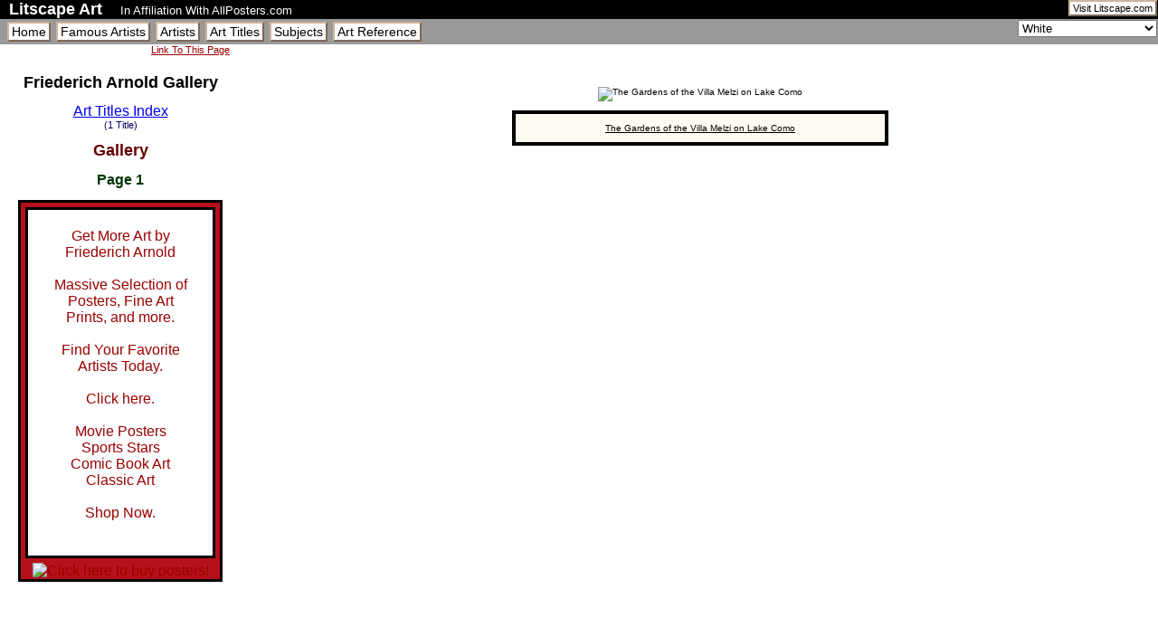

--- FILE ---
content_type: text/html
request_url: https://litscapeart.com/Artist/083/Friederich_Arnold/gallery_001.html
body_size: 2229
content:
<?xml version="1.0" encoding="UTF-8" ?><!DOCTYPE html PUBLIC "-//W3C//DTD XHTML 1.0 Transitional//EN" "http://www.w3.org/TR/xhtml1/DTD/xhtml1-transitional.dtd"><html xmlns="http://www.w3.org/1999/xhtml" xml:lang="en" lang="en"><head><meta http-equiv="Content-Type" content="text/html; charset=UTF-8" /><meta name="author" content="The Bitmill Inc." /><meta name="copyright" content="Copyright 2010 LitscapeArt.com, All Rights Reserved" /><meta name="robots" content="index,follow" /><meta name="keywords" content="Friederich Arnold Gallery,Friederich Arnold Collection,Friederich Arnold Gallery Page 1,Friederich Arnold Titles,Friederich Arnold Title,Friederich Arnold,Arnold Gallery,Arnold Collection,Arnold Gallery Page 1,Arnold Titles,Arnold Title,Arnold" /><meta name="description" content="Friederich Arnold Art Gallery - Page 1 - A fine collection of artwork. Includes galleries, listings etc." /><title>Friederich Arnold Gallery Page 1</title><link rel="stylesheet" href="/css/litscapeart_v2.css" type="text/css" media="screen" /><link rel="canonical" href="https://litscapeart.com/Artist/083/Friederich_Arnold/gallery_001.html" /><script src="/js/litscapeart.js" type="text/javascript"></script><script type="text/javascript">if(window.top!=window.self){window.top.location.replace(window.self.location);}function changePage(newlocation){document.location=newlocation;}</script></head><body><div id="maindiv"><div id="topdiv"><a id="tolitscape" href="https://www.litscape.com/" rel="nofollow">Visit Litscape.com</a><h1>Litscape Art</h1><span class="afftag">In Affiliation With AllPosters.com</span></div><div class="menudiv"><div id="colorpicker"><select id="colorselect" name="X11" onchange="setColorFromSelect();" size="1"><option id="FFFAF2" selected="selected">Default</option></select></div><ul class="menuul"><li><a class="menuitem" href="/" title="Welcome to Litscape Art">Home</a></li><li><a class="menuitem" href="/Artists/Famous/" title="List of Famous Artists at Litscape Art">Famous Artists</a></li><li><a class="menuitem" href="/Artists/A.html" title="Alphabetical index of all artists at Litscape Art">Artists</a></li><li><a class="menuitem" href="/Titles/A.html" title="Alphabetical index of all art titles at Litscape Art">Art Titles</a></li><li><a class="menuitem" href="/Subjects/">Subjects</a></li><li><a class="menuitem" href="/Art_Reference/">Art Reference</a></li></ul></div><div id="middiv"><div id="controldiv"><div class="linklinkdiv"><a id="linklink" href="#linktothis">Link To This Page</a></div><div id="artistinfodiv"><h1>Friederich Arnold Gallery</h1><a href="/Artist/083/Friederich_Arnold/" class="browselink" title="Friederich Arnold Art Titles">Art Titles Index</a><br /><p class="thislabel">(1&#160;Title)</p></div><div class="center"><h1>Gallery </h1><div class="browsebuttons"></div><h2>Page 1</h2><div id="apsearch"><a href="http://affiliates.allposters.com/link/redirect.asp?AID=484856644&amp;PSTID=1&amp;LTID=13&amp;LID=1371&amp;lang=1" target="_top" class="findart">Get More Art by<br />Friederich Arnold<br /><br />Massive Selection of Posters, Fine Art Prints, and more.<br /><br />Find Your Favorite Artists Today.<br /><br />Click here.<br /><br />Movie Posters<br />Sports Stars<br />Comic Book Art<br />Classic Art<br /><br />Shop Now.<br /><br /></a><div id="aplogo"><img src="http://imagecache2.allposters.com/images/banners/1/apc_white_130x44.gif" alt="Click here to buy posters!" border="0" width="88" height="31" /></div></div></div></div><div id="productdiv"><table class="gallerytable"><tr><td><img class="smallimage" src="http://imagecache6.allposters.com/SML/14/1422/MA5R000Z.jpg" width="160" height="120" alt="The Gardens of the Villa Melzi on Lake Como" title="18 x 24 Giclee Print: The Gardens of the Villa Melzi on Lake Como" /><a href="/Artist/083/Friederich_Arnold/The_Gardens_of_the_Villa_Melzi_on_Lake_Como.html" class="gallerytag">The Gardens of the Villa Melzi on Lake Como</a></td></tr></table></div><div id="cleardiv">&#160;</div></div><div id="linktothis"><h1>Link To This Page</h1><p>If you have a website and feel that a link to this page would fit in nicely with the content of your pages, please feel free to link to this page. Copy and paste the following html into your webpage. (You may modify the link text to suit your needs). Be aware that all art images are property of AllPosters.com. Litscape Art <strong>does not</strong> grant permission to link directly to these images.</p><textarea rows="6" cols="600" readonly="readonly" onmouseover="select();">&lt;a href="http://litscapeart.com/Artist/083/Friederich_Arnold/gallery_001.html"&gt;Friederich Arnold Gallery&lt;/a&gt; at LitscapeArt.com</textarea><p>Your link will look like this:<br /><a href="https://litscapeart.com/Artist/083/Friederich_Arnold/gallery_001.html">Friederich Arnold Gallery</a> at LitscapeArt.com<br />Thank you for your interest and support.</p></div><div class="menudiv"><ul class="menuul"><li><a class="menuitem" href="/">Home</a></li><li><a class="menuitem" href="/Artists/Famous/">Famous Artists</a></li><li><a class="menuitem" href="/Artists/A.html">Artists</a></li><li><a class="menuitem" href="/Titles/A.html">Art Titles</a></li><li><a class="menuitem" href="/Subjects/">Subjects</a></li><li><a class="menuitem" href="/Art_Reference/">Art Reference</a></li><li><a class="intersitemenuitem" href="https://www.litscape.com/" rel="nofollow">Litscape.com</a></li></ul></div><div id="bottomdiv"><p id="copyright">Copyright 2010 LitscapeArt.com<br />All Rights Reserved</p><p id="bitmill">Litscape Art was developed by <a href="http://www.thebitmill.com" rel="nofollow">The Bitmill<sup>®</sup> Inc.</a><br />Calgary, Alberta, Canada</p></div><script type="text/javascript">loadColorPicker();setWallColorCookie(null);</script><div class="addiv"><div class="g_ad_lu">
<script type="text/javascript"><!--
google_ad_client = "pub-8633514863566290";
/* Art 728x15_3, 5/10/11,on black */
google_ad_slot = "7359987514";
google_ad_width = 728;
google_ad_height = 15;
//-->
</script>
<script type="text/javascript" src="https://pagead2.googlesyndication.com/pagead/show_ads.js">
</script>
</div></div></div><script defer src="https://static.cloudflareinsights.com/beacon.min.js/vcd15cbe7772f49c399c6a5babf22c1241717689176015" integrity="sha512-ZpsOmlRQV6y907TI0dKBHq9Md29nnaEIPlkf84rnaERnq6zvWvPUqr2ft8M1aS28oN72PdrCzSjY4U6VaAw1EQ==" data-cf-beacon='{"version":"2024.11.0","token":"6a5216a1f1db4ea1892ae80bfb1fbe04","r":1,"server_timing":{"name":{"cfCacheStatus":true,"cfEdge":true,"cfExtPri":true,"cfL4":true,"cfOrigin":true,"cfSpeedBrain":true},"location_startswith":null}}' crossorigin="anonymous"></script>
</body></html>


--- FILE ---
content_type: text/html; charset=utf-8
request_url: https://www.google.com/recaptcha/api2/aframe
body_size: 262
content:
<!DOCTYPE HTML><html><head><meta http-equiv="content-type" content="text/html; charset=UTF-8"></head><body><script nonce="ieuhIQ_mm2w3DK4HLisumg">/** Anti-fraud and anti-abuse applications only. See google.com/recaptcha */ try{var clients={'sodar':'https://pagead2.googlesyndication.com/pagead/sodar?'};window.addEventListener("message",function(a){try{if(a.source===window.parent){var b=JSON.parse(a.data);var c=clients[b['id']];if(c){var d=document.createElement('img');d.src=c+b['params']+'&rc='+(localStorage.getItem("rc::a")?sessionStorage.getItem("rc::b"):"");window.document.body.appendChild(d);sessionStorage.setItem("rc::e",parseInt(sessionStorage.getItem("rc::e")||0)+1);localStorage.setItem("rc::h",'1765176919510');}}}catch(b){}});window.parent.postMessage("_grecaptcha_ready", "*");}catch(b){}</script></body></html>

--- FILE ---
content_type: text/css
request_url: https://litscapeart.com/css/litscapeart_v2.css
body_size: 1183
content:
body
{	color:#000;
	background-color:#FFF;
	margin:0px;
	padding:0px;
	font-size:12pt;
	font-family:helvetica,sans-serif;
	font-weight:normal;
	font-variant:normal;
}

h1
{
	font-size:110%;
	color:#600;
}
h2
{
	font-size:100%;
	color:#030;
}
h3
{
	font-size:100%;
	color:#003;
}

p.mainblurb
{	text-align:left;
}

img
{
border:none;
}

/*-------------------------------------------------------- stuff  */
div#maindiv
{	margin:0px;
	padding:0px;

	min-width:768px;
}

div#topdiv
{	color:#FFF;
	background-color:#000;
}
div#topdiv h1
{	display:inline;
	font-size:110%;
	font-weight:bold;
	margin:0px 20px 0px 10px;
	color:#FFF;
}


span.afftag
{	font-size:80%;
}

a#tolitscape
{	display:block;
	float:right;
	margin:0px 1px;
	padding:1px 3px;
	border: 2px outset #CDB497;
	text-decoration:none;
	font-size:70%;
	background-color:#FFF;
	color:#000;
}
a#tolitscape:hover
{
	border: 2px inset #CDB497;
}

a#linklink
{
	display:block;
	float:right;
	margin:0px 2px 20px;

	font-size:70%;
	background-color:#FFF;
	color:#900;
}






div.menudiv
{
	text-align:left;
	margin:0px;
	padding:0px;
	background-color:#999;
}

ul.menuul
{
	margin:0px;
	padding:5px;
}

ul.menuul li
{	display:inline;
	padding:2px;
}


a.menuitem
{	margin:0px 1px;
	padding:1px 3px;
	border: 2px outset #CDB497;
	text-decoration:none;
	font-size:90%;
	background-color:#FFF;
	color:#000;
}
a.menuitem:hover
{
	border: 2px inset #CDB497;
}






div#middiv
{
	margin:0px 0px 0px 0px;
	background-color:#FFF;
}
div#controldiv
{	float:left;
	width:246px;
	padding:0px 10px;
	margin:0px;
	color:#000;
	background-color:#FFF;

}

div#productdiv
{
	margin:0px 0px 0px 268px;
	padding:5px 0px 40px 0px;
	min-height:600px;

}
div#cleardiv
{	clear:left;
}

div#bigimagediv
{	margin:0px auto;
	width:500px;

}


div#colorpicker
{	float:right;
	margin:1px;
	padding:0px;
}

p.thislabel
{	font-size:70%;
	text-align:center;
	color:#006;
	padding:0px;
	margin:0px;
}


a.browselink
{	padding:0px 5px;
}

a.browsebutton
{	margin:0px 5px 0px 0px;
	padding:0px 3px;
	border:outset 2px #202F3E;
	text-decoration:none;
	color:#FFF;
	background-color:#627095;
	font-weight:bold;
}
a.browsebutton:hover
{	border:inset 2px #202F3E;
	color:#FFF;
	background-color:#4A5571;
}


div#bottomdiv
{	margin:0px;
	padding:0px;
	color:#FFF;
	background-color:#000;
	text-align:center;
	border:1px solid black;
}
div#bottomdiv a
{	color:#FFF;
}

div#linktothis
{	margin:0px auto;
	padding:20px 20px 20px 20px;
	color:#000;
	background-color:#FFF;
	font-size:10pt;
	text-align:left;
	width:728px;
}
div#linktothis h1
{	color:#009;
	background-color:inherit;
	font-size:12pt;
}
div#linktothis textarea
{	margin:0px;
	padding:0px;
	width:600px;
	height:6em;
	color:#000;
	background-color:#FFF;
}

div#artistinfodiv
{	clear:right;
	padding:0px;
	margin:0px 0px 10px;
	text-align:center;
}
div#artistinfodiv h1
{	color:#000;
}

div#titleinfodiv
{
	padding:0px;
	margin:0px 0px 10px;
	text-align:center;
}

a.buybutton
{	display:block;

	padding:10px;
	margin:10px;
	text-decoration:none;
	font-size:110%;
	font-weight:bold;
	text-align:center;
	background-color:#FFE7C1;
	color:black;
	border:3px outset red;
}


div#scrollinglistdiv
{	overflow:auto;
	min-width:450px;
	height:450px;
	border:3px inset #CCC;
	margin:0px 25px 0px;
	padding:5px;
	background-color:#FFF;
}

div#scrollinglistdiv a
{	display:block;
	margin:0px 0px 10px;
}

select.galleryselect
{
	width:250px;
	padding:0px;
	margin:20px 0px;
}
select.galleryselect option
{	padding:3px 20px 3px 10px;
	margin:0px;

}

table.gallerytable
{	background-color:inherit;
	margin:40px auto 70px;
	padding:0px;
	font-size:10px;
	width:500px;
}
table.gallerytable tr
{	background-color:inherit;
	margin:10px 0px;
	padding:0px;
}
table.gallerytable td
{	margin:0px;
	padding:0px 10px 40px;
	width:135px;
	text-align:center;
	vertical-align:top;
}


a.gallerytag
{	display:block;
	border:4px black outset;
	background-color:#FFFAF2;
	color:#000;
	padding:10px;
	margin:10px 30px;
}
a.gallerytag:hover
{	border:4px #E7E2DB inset;
}

div.pagenav
{
	margin:0px 0px 3px 0px;
	padding:0px;
	text-align:center;
	line-height:1.5em;
}

div.pagenav a
{	text-decoration:none;
	margin:0px;
	padding: 0px 3px;
	min-width:3em;
	border:2px outset #899A80;
	background-color:#FAF0E6;
	color:#000;
	font-family:monospace,sans-serif;
	font-weight:bold;
}

div.pagenav a.me
{
	color:#FFF;
	background-color:#600;
}

div.pagenav a.notme
{
}

div.pagenav a.notme:hover
{	color:#009;
	background-color:#E7E2DB;
	border:2px inset #3E4B69;
}

.center
{	text-align:center;
}


a#prevtitle
{	display:block;
	float:left;

	text-decoration:none;
	font-weight:bold;
	padding:0px 2px;
	margin:0px 0px 10px 5px;
	color:#900;
	background-color:#FFF;
	border:3px outset #999;
}
a#prevtitle:hover
{
	border:3px inset #999;
}

a#nexttitle
{	display:block;
	float:right;
	text-decoration:none;
	font-weight:bold;
	padding:0px 2px;
	margin:0px 5px 10px 0px;
	color:#900;
	background-color:#FFF;
	border:3px outset #999;
}

a#nexttitle:hover
{	border:3px inset #999;
}

.credit
{	color:#900;
	font-size:80%;
}

div.linklist a
{	display:block;
	margin:0px 0px 1em 0px;
}

div.textdisplay
{	background-color:#FFF;
	color:#000;
	min-width:450px;
	border:3px inset #CCC;
	margin:25px;
	padding:10px 20px;
}


div#wordfinderad
{
	margin:50px 150px;
	padding:20px;
	color:#600;
}

div#viewallformats
{
	margin:20px 100px;
}
div#viewallformats h1
{	text-align:center;
}
div#allformatsproduct
{
	margin:30px 0px;
}
div#allformatsproducttext
{	float:right;
	width:40%;
	padding:20px;
	text-align:left;
}
div.allformatsproduct
{
	margin:30px 0px;
}
div.allformatsproducttext
{	float:right;
	width:40%;
	padding:20px;
	text-align:left;
}

div#allformatsproducttext a.buybutton
{	display:block;
	width:50%;
	padding:10px;
	margin:10px 0px;
	text-decoration:none;
	font-size:80%;
	font-weight:bold;
	text-align:center;
	background-color:#FFF;
	color:black;
	border:3px outset #000;
}
div#allformatsproducttext a.buybutton:hover
{	border:3px inset #000;
}

div.allformatsproducttext a.buybutton
{	display:block;
	width:50%;
	padding:10px;
	margin:10px 0px;
	text-decoration:none;
	font-size:80%;
	font-weight:bold;
	text-align:center;
	background-color:#FFF;
	color:black;
	border:3px outset #000;
}
div.allformatsproducttext a.buybutton:hover
{	border:3px inset #000;
}

div#apsearch
{
	border:3px #000 solid;
	text-align:center;
	margin:10px;
	padding:0px;
	color:#900;
	background-color:#B5111B;
}

div#aplogo
{
	background-color:#B5111B;
	text-align:center;
}

a.findart
{	display:block;
	border:outset 3px #000;
	text-align:center;
	text-decoration:none;
	margin:5px;
	padding:20px;
	color:#900;
	background-color:#FFF;
}
a.findart:hover
{	border:inset 3px #000;
}

div .addiv
{
	width:100%;
	text-align:center;
	background-color:#000;
	color:#FFF;
}
div .g_ad_lu
{
	width:728px;
	height:15px;
	margin:0px auto;
	padding:200px 0px 0px;
}


--- FILE ---
content_type: application/javascript
request_url: https://litscapeart.com/js/litscapeart.js
body_size: 2476
content:
function displayProduct(value)
{
	var pinfo=value.split("|");
	var str="<a href='"+ pinfo[5]+"' alt='nofollow'>";
	str+="<img class='bigimage' src='" + pinfo[1] + "' ";
	str+=" width=" + pinfo[2];
	str+=" height=" + pinfo[3];
	str+=" alt='" + pinfo[4] + "' /></a>";

	document.getElementById("bigimagediv").innerHTML=str;

	var node=document.getElementById("mainbuy");
	if(node!==null) {node.href=pinfo[5];}

	node=document.getElementById("mainframeitdiv");
	if(pinfo[6] === "")
	{	node.innerHTML="";
	}
	else
	{	node.innerHTML="<a href='" + pinfo[6] + "' class='buybutton'>Frame It</a>";
	}
}

function showProduct()
{	
	var selectboxnode=document.getElementById("formatselect");
	if(selectboxnode!==null)
	{
		displayProduct(selectboxnode.options[selectboxnode.selectedIndex].value);
		return;
	}
	var oneformatnode=document.getElementById("oneformat");
	if(oneformatnode!==null)
	{
		displayProduct(oneformatnode.className);
	}
}

function nextFormat()
{	var selectbox=document.getElementById("formatselect");

	var fcount=selectbox.length;
	var selindex=selectbox.selectedIndex;

	if(selindex===fcount-1) {selectbox.selectedIndex=0;}
	else {selectbox.selectedIndex++;}
	showProduct();

}

function prevFormat()
{	var selectbox=document.getElementById("formatselect");

	var fcount=selectbox.length;
	var selindex=selectbox.selectedIndex;

	if(selindex===0) {selectbox.selectedIndex=fcount-1;}
	else {selectbox.selectedIndex--;}
	showProduct();

}


function readCookie(name)
{	var namestr = name + ":";
	var ca = document.cookie.split(';');
    var i;
	for(i=0;i<ca.length;i++)
	{
		var c = ca[i];
		while (c.charAt(0)===' ') {c = c.substring(1,c.length);}
		if (c.indexOf(namestr) === 0) {return c.substring(namestr.length,c.length);}
	}
	return null;
}
function setWallColor(rgb)
{	if(rgb===null)
	{	
		rgb="#0000FF";
	}
	var node=document.getElementById("productdiv");
	node.style.backgroundColor=rgb;

	node=document.getElementById("colorselect");
	if(node!==null) {node.style.backgroundColor=rgb;}
}

function setWallColorCookie(rgb)
{	if(rgb===null || rgb==="")
	{	rgb=readCookie("wallcolorcookie");
		if(rgb===null)
		{	var node=document.getElementById("middiv");
			rgb=node.style.backgroundColor;
		}
	}
	var date = new Date();
	date.setTime(date.getTime()+(24*60*60*1000));
	var cookiestr="wallcolorcookie:"+ rgb + "; expires="+date.toGMTString()+"; path=/";
	document.cookie = cookiestr;
	setWallColor(rgb);
}

function setColorFromSelect()
{		var node=document.getElementById("colorselect");
		setWallColorCookie("#"+node.options[node.selectedIndex].id);
}

function loadColorPicker()
{
	var ca=[];
	var cname;
	ca["White"]="FFF";
	ca["Snow"]="FFFAFA";
	ca["Honeydew"]="F0FFF0";
	ca["Mint Cream"]="F5FFFA";
	ca["Azure"]="F0FFFF";
	ca["Alice Blue"]="F0F8FF";
	ca["Ghost White"]="F8F8FF";
	ca["White Smoke"]="F5F5F5";
	ca["Seashell"]="FFF5EE";
	ca["Beige"]="F5F5DC";
	ca["Old Lace"]="FDF5E6";
	ca["Floral White"]="FFFAF0";
	ca["Ivory"]="FFFFF0";
	ca["Antique White"]="FAEBD7";
	ca["Linen"]="FAF0E6";
	ca["Lavender Blush"]="FFF0F5";
	ca["Misty Rose"]="FFE4E1";
	ca["Gainsboro"]="DCDCDC";
	ca["Light Grey"]="D3D3D3";
	ca["Silver"]="C0C0C0";
	ca["Dark Gray"]="A9A9A9";
	ca["Gray"]="808080";
	ca["Dim Gray"]="696969";
	ca["Light Slate Gray"]="778899";
	ca["Slate Gray"]="708090";
	ca["Dark Slate Gray"]="2F4F4F";
	ca["Black"]="000000";
	ca["Indian Red"]="CD5C5C";
	ca["Light Coral"]="F08080";
	ca["Salmon"]="FA8072";
	ca["Dark Salmon"]="E9967A";
	ca["Light Salmon"]="FFA07A";
	ca["Crimson"]="DC143C";
	ca["Red"]="FF0000";
	ca["Fire Brick"]="B22222";
	ca["Dark Red"]="8B0000";
	ca["Pink"]="FFC0CB";
	ca["Light Pink"]="FFB6C1";
	ca["Hot Pink"]="FF69B4";
	ca["Deep Pink"]="FF1493";
	ca["Medium Violet Red"]="C71585";
	ca["Pale Violet Red"]="DB7093";
	ca["Light Salmon"]="FFA07A";
	ca["Coral"]="FF7F50";
	ca["Tomato"]="FF6347";
	ca["Orange Red"]="FF4500";
	ca["Dark Orange"]="FF8C00";
	ca["Orange"]="FFA500";
	ca["Cornsilk"]="FFF8DC";
	ca["Blanched Almond"]="FFEBCD";
	ca["Bisque"]="FFE4C4";
	ca["Navajo White"]="FFDEAD";
	ca["Wheat"]="F5DEB3";
	ca["Burly Wood"]="DEB887";
	ca["Tan"]="D2B48C";
	ca["Rosy Brown"]="BC8F8F";
	ca["Sandy Brown"]="F4A460";
	ca["Goldenrod"]="DAA520";
	ca["Dark Goldenrod"]="B8860B";
	ca["Peru"]="CD853F";
	ca["Chocolate"]="D2691E";
	ca["Saddle Brown"]="8B4513";
	ca["Sienna"]="A0522D";
	ca["Brown"]="A52A2A";
	ca["Maroon"]="800000";
	ca["Gold"]="FFD700";
	ca["Yellow"]="FFFF00";
	ca["Light Yellow"]="FFFFE0";
	ca["Lemon Chiffon"]="FFFACD";
	ca["Light Goldenrod Yellow"]="FAFAD2";
	ca["Papaya Whip"]="FFEFD5";
	ca["Moccasin"]="FFE4B5";
	ca["Peach Puff"]="FFDAB9";
	ca["Pale Goldenrod"]="EEE8AA";
	ca["Khaki"]="F0E68C";
	ca["Dark Khaki"]="BDB76B";
	ca["Lavender"]="E6E6FA";
	ca["Thistle"]="D8BFD8";
	ca["Plum"]="DDA0DD";
	ca["Violet"]="EE82EE";
	ca["Orchid"]="DA70D6";
	ca["Fuchsia"]="FF00FF";
	ca["Medium Orchid"]="BA55D3";
	ca["Medium Purple"]="9370DB";
	ca["Amethyst"]="9966CC";
	ca["Blue Violet"]="8A2BE2";
	ca["Dark Violet"]="9400D3";
	ca["Dark Orchid"]="9932CC";
	ca["Dark Magenta"]="8B008B";
	ca["Purple"]="800080";
	ca["Indigo"]="4B0082";
	ca["Slate Blue"]="6A5ACD";
	ca["Dark Slate Blue"]="483D8B";
	ca["Medium Slate Blue"]="7B68EE";

	ca["Green Yellow"]="ADFF2F";
	ca["Chartreuse"]="7FFF00";
	ca["Lawn Green"]="7CFC00";
	ca["Lime"]="00FF00";
	ca["Lime Green"]="32CD32";
	ca["Pale Green"]="98FB98";
	ca["Light Green"]="90EE90";
	ca["Medium Spring Green"]="00FA9A";
	ca["Spring Green"]="00FF7F";
	ca["Medium Sea Green"]="3CB371";
	ca["Sea Green"]="2E8B57";
	ca["Forest Green"]="228B22";
	ca["Green"]="008000";
	ca["Dark Green"]="006400";
	ca["Yellow Green"]="9ACD32";
	ca["Olive Drab"]="6B8E23";
	ca["Olive"]="808000";
	ca["Dark Olive Green"]="556B2F";
	ca["Medium Aquamarine"]="66CDAA";
	ca["Dark Sea Green"]="8FBC8F";
	ca["Light Sea Green"]="20B2AA";
	ca["Dark Cyan"]="008B8B";
	ca["Teal"]="008080";

	ca["Aqua"]="00FFFF";
	ca["Light Cyan"]="E0FFFF";
	ca["Pale Turquoise"]="AFEEEE";
	ca["Aquamarine"]="7FFFD4";
	ca["Turquoise"]="40E0D0";
	ca["Medium Turquoise"]="48D1CC";
	ca["Dark Turquoise"]="00CED1";
	ca["Cadet Blue"]="5F9EA0";
	ca["Steel Blue"]="4682B4";
	ca["Light Steel Blue"]="B0C4DE";
	ca["Powder Blue"]="B0E0E6";
	ca["Light Blue"]="ADD8E6";
	ca["Sky Blue"]="87CEEB";
	ca["Light Sky Blue"]="87CEFA";
	ca["Deep Sky Blue"]="00BFFF";
	ca["Dodger Blue"]="1E90FF";
	ca["Cornflower Blue"]="6495ED";
	ca["Medium Slate Blue"]="7B68EE";
	ca["Royal Blue"]="4169E1";
	ca["Blue"]="0000FF";
	ca["Medium Blue"]="0000CD";
	ca["Dark Blue"]="00008B";
	ca["Navy"]="000080";
	ca["Midnight Blue"]="191970";

	var rgb=readCookie("wallcolorcookie");
	var selstr="<select id=\"colorselect\" name=\"X11\" onchange=\"setColorFromSelect();\" onmouseover=\"setColorFromSelect();\" size=\"1\">";

	for(cname in ca)
	{
		if(ca.hasOwnProperty(cname))
		{
			selstr+="<option id=\""+ ca[cname] + "\" ";
			if(rgb!==null && rgb===("#"+ca[cname])) {selstr+="selected=\"selected\"";}
			selstr+="> " + cname +"</option>";
		}

	}
	selstr+="</select>";

	var node=document.getElementById("colorpicker");
	node.innerHTML=selstr;

	for(cname in ca)
	{
		if(ca.hasOwnProperty(cname))
		{
			node=document.getElementById(ca[cname]);
			node.style.backgroundColor="#"+ca[cname];
		}
	}
}

function advertiseWordFinder()
{
	var node=document.getElementById("wordfinderad");
	var str="";

	var msgnum=Math.floor((Math.random() * 1000) % 5);

	switch(msgnum)
	{	case 0: str+="<h3>Attention Scrabble players:<br />Get the edge.</h3>"; break;
		case 1:	str+="<h3>Trouble with Crossword Puzzles?</h3>"; break;
		case 2: str+="<h3>Attention Copywriters</h3>"; break;
		case 3: str+="<h3>Attention Poets</h3>"; break;
		case 4: str+="<h3>Do you like word play?</h3>"; break;
		default: break;
	}

	str+="<p>Litscape.com has released its exclusive word finder tools for public use. Use free.</p>";
	str+="<p><a href='http://www.litscape.com/word_tools/word_search.html'>Website Version</a><br />";
	str+="<a href='http://www.litscape.com/mobile/word_tools/word_search.php'>Mobile Optimized Version</a></p>";

	node.innerHTML=str;
}
